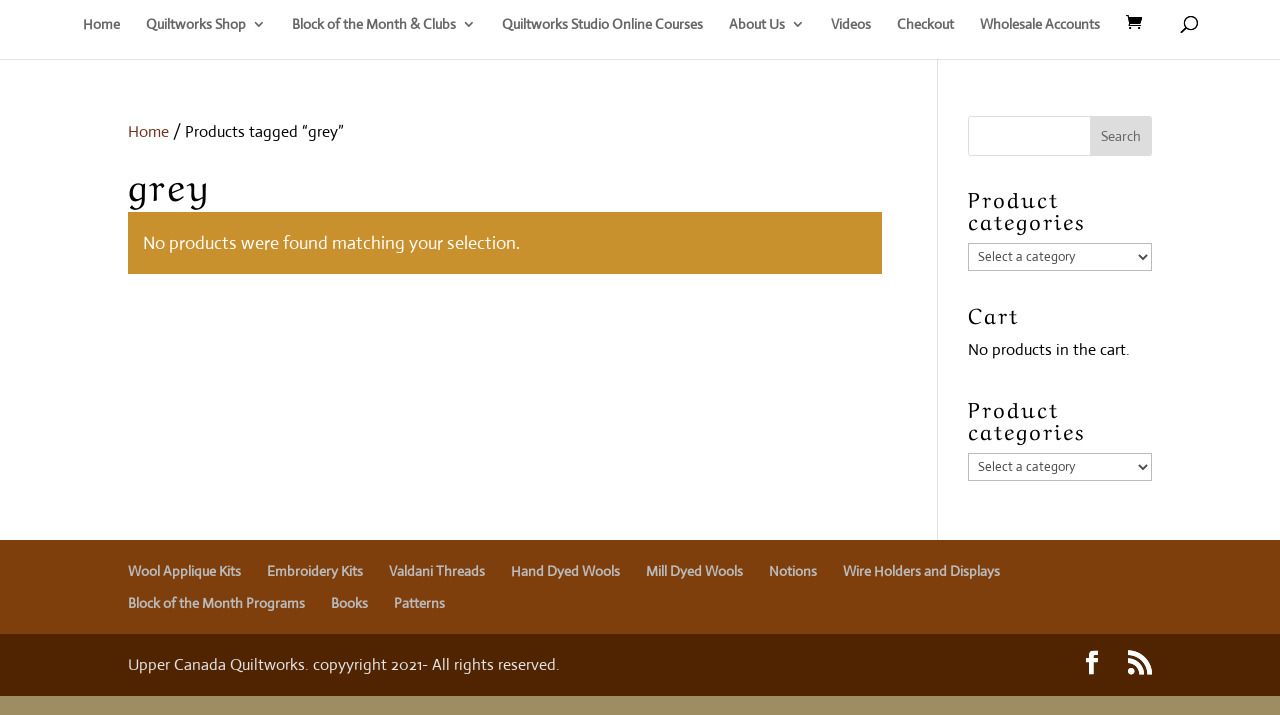

--- FILE ---
content_type: text/css
request_url: https://uppercanadaquiltworks.com/wp-content/plugins/woocommerce-paypal-payments/modules/ppcp-button/assets/css/gateway.css?ver=3.3.2
body_size: 159
content:
#place_order.ppcp-hidden{display:none !important}.ppcp-disabled{cursor:not-allowed;-webkit-filter:grayscale(100%);filter:grayscale(100%)}.ppcp-disabled *{pointer-events:none}.ppc-button-wrapper .ppcp-messages:first-child{padding-top:10px}#ppc-button-ppcp-gateway{line-height:0}#ppc-button-ppcp-gateway div[class^=item-]{margin-top:14px}#ppc-button-ppcp-gateway div[class^=item-]:first-child{margin-top:0}#ppc-button-minicart{line-height:0;display:block}.ppcp-button-apm{--apm-button-border-radius: 4px;overflow:hidden;min-width:0;max-width:750px;line-height:0;border-radius:var(--apm-button-border-radius);height:45px;margin-top:14px}.ppcp-button-apm.ppcp-button-pill{--apm-button-border-radius: 50px}.ppcp-button-apm.ppcp-button-minicart{display:block}.ppcp-width-min .ppcp-button-apm{height:35px}.ppcp-width-300 .ppcp-button-apm{height:45px}.ppcp-width-500 .ppcp-button-apm{height:55px}.wp-block-woocommerce-checkout .ppcp-button-apm,.wp-block-woocommerce-cart .ppcp-button-apm{margin:0;min-width:0}.wp-admin .ppcp-button-apm{pointer-events:none}